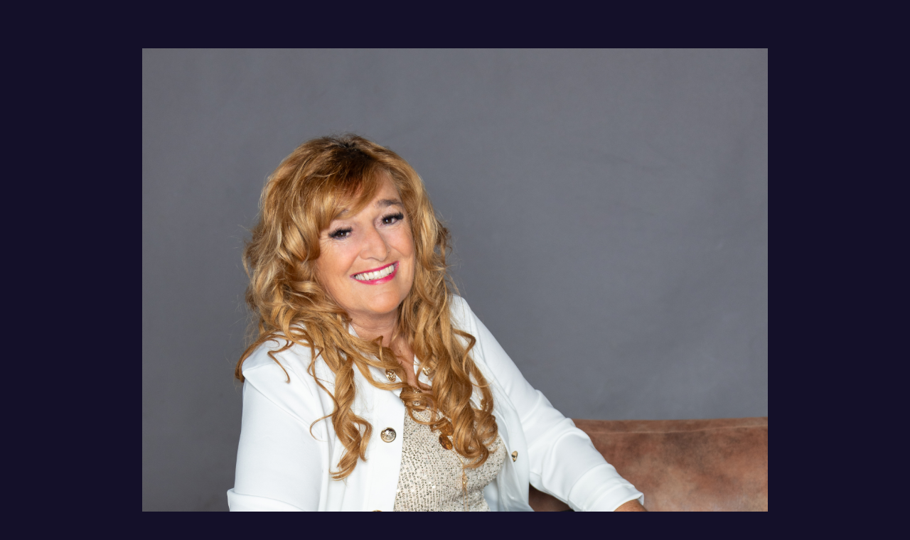

--- FILE ---
content_type: text/html; charset=UTF-8
request_url: https://www.annelie-michel-remscheid.de/sitemap/
body_size: 3789
content:
<!DOCTYPE html>
<html lang="de"  ><head prefix="og: http://ogp.me/ns# fb: http://ogp.me/ns/fb# business: http://ogp.me/ns/business#">
    <meta http-equiv="Content-Type" content="text/html; charset=utf-8"/>
    <meta name="generator" content="IONOS MyWebsite"/>
        
    <link rel="dns-prefetch" href="//cdn.website-start.de/"/>
    <link rel="dns-prefetch" href="//101.mod.mywebsite-editor.com"/>
    <link rel="dns-prefetch" href="https://101.sb.mywebsite-editor.com/"/>
    <link rel="shortcut icon" href="//cdn.website-start.de/favicon.ico"/>
        <title>Das Andrea Berg Double aus dem Bergischen Land in NRW  andreabergdouble Doubleshow - Startseite</title>
    <style type="text/css">@media screen and (max-device-width: 1024px) {.diyw a.switchViewWeb {display: inline !important;}}</style>
    <style type="text/css">@media screen and (min-device-width: 1024px) {
            .mediumScreenDisabled { display:block }
            .smallScreenDisabled { display:block }
        }
        @media screen and (max-device-width: 1024px) { .mediumScreenDisabled { display:none } }
        @media screen and (max-device-width: 568px) { .smallScreenDisabled { display:none } }
                @media screen and (min-width: 1024px) {
            .mobilepreview .mediumScreenDisabled { display:block }
            .mobilepreview .smallScreenDisabled { display:block }
        }
        @media screen and (max-width: 1024px) { .mobilepreview .mediumScreenDisabled { display:none } }
        @media screen and (max-width: 568px) { .mobilepreview .smallScreenDisabled { display:none } }</style>
    <meta name="viewport" content="width=device-width, initial-scale=1, maximum-scale=1, minimal-ui"/>

<meta name="format-detection" content="telephone=no"/>
        <meta name="keywords" content="Über mich, Hobby, Fotos"/>
            <meta name="description" content="Willkommen auf meiner Homepage"/>
            <meta name="robots" content="index,follow"/>
        <link href="//cdn.website-start.de/templates/2116/style.css?1758547156484" rel="stylesheet" type="text/css"/>
    <link href="https://www.annelie-michel-remscheid.de/s/style/theming.css?1729173260" rel="stylesheet" type="text/css"/>
    <link href="//cdn.website-start.de/app/cdn/min/group/web.css?1758547156484" rel="stylesheet" type="text/css"/>
<link href="//cdn.website-start.de/mod/common/files/generated/modules-main.css" rel="stylesheet" type="text/css"/>
    <link href="//cdn.website-start.de/app/cdn/min/group/mobilenavigation.css?1758547156484" rel="stylesheet" type="text/css"/>
    <link href="https://101.sb.mywebsite-editor.com/app/logstate2-css.php?site=482944107&amp;t=1768688994" rel="stylesheet" type="text/css"/>

<script type="text/javascript">
    /* <![CDATA[ */
var stagingMode = '';
    /* ]]> */
</script>
<script src="https://101.sb.mywebsite-editor.com/app/logstate-js.php?site=482944107&amp;t=1768688994"></script>

    <link href="//cdn.website-start.de/templates/2116/print.css?1758547156484" rel="stylesheet" media="print" type="text/css"/>
    <script type="text/javascript">
    /* <![CDATA[ */
    var systemurl = 'https://101.sb.mywebsite-editor.com/';
    var webPath = '/';
    var proxyName = '';
    var webServerName = 'www.annelie-michel-remscheid.de';
    var sslServerUrl = 'https://www.annelie-michel-remscheid.de';
    var nonSslServerUrl = 'http://www.annelie-michel-remscheid.de';
    var webserverProtocol = 'http://';
    var nghScriptsUrlPrefix = '//101.mod.mywebsite-editor.com';
    var sessionNamespace = 'DIY_SB';
    var jimdoData = {
        cdnUrl:  '//cdn.website-start.de/',
        messages: {
            lightBox: {
    image : 'Bild',
    of: 'von'
}

        },
        isTrial: 0,
        pageId: 7    };
    var script_basisID = "482944107";

    diy = window.diy || {};
    diy.web = diy.web || {};

        diy.web.jsBaseUrl = "//cdn.website-start.de/s/build/";

    diy.context = diy.context || {};
    diy.context.type = diy.context.type || 'web';
    /* ]]> */
</script>

<script type="text/javascript" src="//cdn.website-start.de/app/cdn/min/group/web.js?1758547156484" crossorigin="anonymous"></script><script type="text/javascript" src="//cdn.website-start.de/s/build/web.bundle.js?1758547156484" crossorigin="anonymous"></script><script type="text/javascript" src="//cdn.website-start.de/app/cdn/min/group/mobilenavigation.js?1758547156484" crossorigin="anonymous"></script><script src="//cdn.website-start.de/mod/common/files/generated/modules-main-de_DE.js" type="text/javascript"></script>
<script type="text/javascript" src="https://cdn.website-start.de/proxy/apps/otea5i/resource/dependencies/"></script><script type="text/javascript">
                    if (typeof require !== 'undefined') {
                        require.config({
                            waitSeconds : 10,
                            baseUrl : 'https://cdn.website-start.de/proxy/apps/otea5i/js/'
                        });
                    }
                </script><script type="text/javascript">if (window.jQuery) {window.jQuery_1and1 = window.jQuery;}</script>
<meta name="google-site-verification" content="D_FtmAdkWKGrzZGgwYGJhtVEhz3UfwdxfFf6IhNWbyY"/>
<script type="text/javascript">if (window.jQuery_1and1) {window.jQuery = window.jQuery_1and1;}</script>
<script type="text/javascript" src="//cdn.website-start.de/app/cdn/min/group/pfcsupport.js?1758547156484" crossorigin="anonymous"></script>    <meta property="og:type" content="business.business"/>
    <meta property="og:url" content="https://www.annelie-michel-remscheid.de/"/>
    <meta property="og:title" content="Das Andrea Berg Double aus dem Bergischen Land in NRW  andreabergdouble Doubleshow - Startseite"/>
            <meta property="og:description" content="Willkommen auf meiner Homepage"/>
                <meta property="og:image" content="https://www.annelie-michel-remscheid.de/s/misc/logo.jpg?t=1763384422"/>
        <meta property="business:contact_data:country_name" content="Deutschland"/>
    
    
    
    
    
    
    
    
</head>


<body class="body diyBgActive  cc-pagemode-sitemap diyfeNoSidebar diy-market-de_DE" data-pageid="287596" id="page-287596">
    
    <div class="diyw">
        <!-- master-2 -->
<div class="diyweb">
	
<nav id="diyfeMobileNav" class="diyfeCA diyfeCA2" role="navigation">
    <a title="Navigation aufklappen/zuklappen">Navigation aufklappen/zuklappen</a>
    <ul class="mainNav1"><li class=" hasSubNavigation"><a data-page-id="287596" href="https://www.annelie-michel-remscheid.de/" class=" level_1"><span>Startseite</span></a></li><li class=" hasSubNavigation"><a data-page-id="271745" href="https://www.annelie-michel-remscheid.de/musik/" class=" level_1"><span>Musik</span></a></li><li class=" hasSubNavigation"><a data-page-id="271756" href="https://www.annelie-michel-remscheid.de/pressebilder-und-presseberichte/" class=" level_1"><span>Pressebilder und Presseberichte</span></a><span class="diyfeDropDownSubOpener">&nbsp;</span><div class="diyfeDropDownSubList diyfeCA diyfeCA3"><ul class="mainNav2"><li class=" hasSubNavigation"><a data-page-id="271759" href="https://www.annelie-michel-remscheid.de/pressebilder-und-presseberichte/-/" class=" level_2"><span>--</span></a></li><li class=" hasSubNavigation"><a data-page-id="271760" href="https://www.annelie-michel-remscheid.de/pressebilder-und-presseberichte/--1/" class=" level_2"><span>--</span></a></li></ul></div></li><li class=" hasSubNavigation"><a data-page-id="271763" href="https://www.annelie-michel-remscheid.de/bilder-von-events/" class=" level_1"><span>Bilder von Events</span></a><span class="diyfeDropDownSubOpener">&nbsp;</span><div class="diyfeDropDownSubList diyfeCA diyfeCA3"><ul class="mainNav2"><li class=" hasSubNavigation"><a data-page-id="271764" href="https://www.annelie-michel-remscheid.de/bilder-von-events/weitere-auftrittsbilder/" class=" level_2"><span>weitere Auftrittsbilder</span></a></li><li class=" hasSubNavigation"><a data-page-id="271765" href="https://www.annelie-michel-remscheid.de/bilder-von-events/weitere-auftrittsbilder-1/" class=" level_2"><span>weitere Auftrittsbilder</span></a></li><li class=" hasSubNavigation"><a data-page-id="271766" href="https://www.annelie-michel-remscheid.de/bilder-von-events/weitere-bilder/" class=" level_2"><span>weitere Bilder</span></a></li></ul></div></li><li class=" hasSubNavigation"><a data-page-id="299849" href="https://www.annelie-michel-remscheid.de/befreundete-künstler/" class=" level_1"><span>Befreundete Künstler</span></a></li><li class=" hasSubNavigation"><a data-page-id="271767" href="https://www.annelie-michel-remscheid.de/biographie/" class=" level_1"><span>Biographie</span></a><span class="diyfeDropDownSubOpener">&nbsp;</span><div class="diyfeDropDownSubList diyfeCA diyfeCA3"><ul class="mainNav2"><li class=" hasSubNavigation"><a data-page-id="271779" href="https://www.annelie-michel-remscheid.de/biographie/--1/" class=" level_2"><span>--</span></a><span class="diyfeDropDownSubOpener">&nbsp;</span><div class="diyfeDropDownSubList diyfeCA diyfeCA3"><ul class="mainNav3"><li class=" hasSubNavigation"><a data-page-id="271780" href="https://www.annelie-michel-remscheid.de/biographie/--1/-/" class=" level_3"><span>--</span></a></li><li class=" hasSubNavigation"><a data-page-id="287594" href="https://www.annelie-michel-remscheid.de/biographie/--1/--1/" class=" level_3"><span>--</span></a></li><li class=" hasSubNavigation"><a data-page-id="271781" href="https://www.annelie-michel-remscheid.de/biographie/--1/--2/" class=" level_3"><span>--</span></a></li></ul></div></li><li class=" hasSubNavigation"><a data-page-id="271782" href="https://www.annelie-michel-remscheid.de/biographie/presseberichte/" class=" level_2"><span>Presseberichte</span></a><span class="diyfeDropDownSubOpener">&nbsp;</span><div class="diyfeDropDownSubList diyfeCA diyfeCA3"><ul class="mainNav3"><li class=" hasSubNavigation"><a data-page-id="1761778" href="https://www.annelie-michel-remscheid.de/biographie/presseberichte/neue-seite/" class=" level_3"><span>Neue Seite</span></a></li></ul></div></li></ul></div></li><li class=" hasSubNavigation"><a data-page-id="289007" href="https://www.annelie-michel-remscheid.de/termine/" class=" level_1"><span>Termine</span></a></li><li class=" hasSubNavigation"><a data-page-id="287408" href="https://www.annelie-michel-remscheid.de/videos/" class=" level_1"><span>Videos</span></a></li><li class=" hasSubNavigation"><a data-page-id="271792" href="https://www.annelie-michel-remscheid.de/meine-fans/" class=" level_1"><span>Meine Fans</span></a><span class="diyfeDropDownSubOpener">&nbsp;</span><div class="diyfeDropDownSubList diyfeCA diyfeCA3"><ul class="mainNav2"><li class=" hasSubNavigation"><a data-page-id="271793" href="https://www.annelie-michel-remscheid.de/meine-fans/meine-fans-1/" class=" level_2"><span>Meine Fans</span></a><span class="diyfeDropDownSubOpener">&nbsp;</span><div class="diyfeDropDownSubList diyfeCA diyfeCA3"><ul class="mainNav3"><li class=" hasSubNavigation"><a data-page-id="271794" href="https://www.annelie-michel-remscheid.de/meine-fans/meine-fans-1/meine-fans/" class=" level_3"><span>Meine Fans</span></a></li><li class=" hasSubNavigation"><a data-page-id="271795" href="https://www.annelie-michel-remscheid.de/meine-fans/meine-fans-1/meine-fans-1/" class=" level_3"><span>Meine Fans</span></a></li></ul></div></li></ul></div></li><li class=" hasSubNavigation"><a data-page-id="271803" href="https://www.annelie-michel-remscheid.de/gästebuch/" class=" level_1"><span>Gästebuch</span></a></li><li class=" hasSubNavigation"><a data-page-id="271804" href="https://www.annelie-michel-remscheid.de/kontakt/" class=" level_1"><span>Kontakt</span></a></li><li class=" hasSubNavigation"><a data-page-id="289357" href="https://www.annelie-michel-remscheid.de/impressum/" class=" level_1"><span>Impressum</span></a></li></ul></nav>
	<div class="diywebLogo">
		<div class="diywebLiveArea">
			<div class="diywebMainGutter">
				<div class="diyfeGE diyfeCA1">
						
    <style type="text/css" media="all">
        /* <![CDATA[ */
                .diyw #website-logo {
            text-align: right !important;
                        padding: 28px 0;
                    }
        
                /* ]]> */
    </style>

    <div id="website-logo">
            <a href="https://www.annelie-michel-remscheid.de/"><img class="website-logo-image" width="2600" src="https://www.annelie-michel-remscheid.de/s/misc/logo.jpg?t=1763384422" alt=""/></a>

            
            </div>


				</div>
			</div>
		</div>
	</div>
	<div class="diywebNav diywebNavMain diywebNav1 diywebNavHorizontal">
		<div class="diywebLiveArea">
			<div class="diywebMainGutter">
				<div class="diyfeGE diyfeCA diyfeCA2">
					<div class="diywebGutter">
						<div class="webnavigation"><ul id="mainNav1" class="mainNav1"><li class="navTopItemGroup_1"><a data-page-id="287596" href="https://www.annelie-michel-remscheid.de/" class="level_1"><span>Startseite</span></a></li><li class="navTopItemGroup_2"><a data-page-id="271745" href="https://www.annelie-michel-remscheid.de/musik/" class="level_1"><span>Musik</span></a></li><li class="navTopItemGroup_3"><a data-page-id="271756" href="https://www.annelie-michel-remscheid.de/pressebilder-und-presseberichte/" class="level_1"><span>Pressebilder und Presseberichte</span></a></li><li class="navTopItemGroup_4"><a data-page-id="271763" href="https://www.annelie-michel-remscheid.de/bilder-von-events/" class="level_1"><span>Bilder von Events</span></a></li><li class="navTopItemGroup_5"><a data-page-id="299849" href="https://www.annelie-michel-remscheid.de/befreundete-künstler/" class="level_1"><span>Befreundete Künstler</span></a></li><li class="navTopItemGroup_6"><a data-page-id="271767" href="https://www.annelie-michel-remscheid.de/biographie/" class="level_1"><span>Biographie</span></a></li><li class="navTopItemGroup_7"><a data-page-id="289007" href="https://www.annelie-michel-remscheid.de/termine/" class="level_1"><span>Termine</span></a></li><li class="navTopItemGroup_8"><a data-page-id="287408" href="https://www.annelie-michel-remscheid.de/videos/" class="level_1"><span>Videos</span></a></li><li class="navTopItemGroup_9"><a data-page-id="271792" href="https://www.annelie-michel-remscheid.de/meine-fans/" class="level_1"><span>Meine Fans</span></a></li><li class="navTopItemGroup_10"><a data-page-id="271803" href="https://www.annelie-michel-remscheid.de/gästebuch/" class="level_1"><span>Gästebuch</span></a></li><li class="navTopItemGroup_11"><a data-page-id="271804" href="https://www.annelie-michel-remscheid.de/kontakt/" class="level_1"><span>Kontakt</span></a></li><li class="navTopItemGroup_12"><a data-page-id="289357" href="https://www.annelie-michel-remscheid.de/impressum/" class="level_1"><span>Impressum</span></a></li></ul></div>
					</div>
				</div>
			</div>
		</div>
	</div>
	<div class="diywebContent">
		<div class="diywebLiveArea">
			<div class="diywebMainGutter">
	<div id="diywebAppContainer1st"></div>
				<div class="diyfeGridGroup diyfeCA diyfeCA1">
					<div class="diywebMain diyfeGE">
						<div class="diywebGutter">
							<div id="content_area"><h1>Sitemap</h1><ul class="sitemap"><li><a href="/">Startseite</a></li>
<li><a href="/musik/">Musik</a></li>
<li><a href="/pressebilder-und-presseberichte/">Pressebilder und Presseberichte</a></li>
<li><ul class="sitemap"><li><a href="/pressebilder-und-presseberichte/-/">--</a></li>
<li><a href="/pressebilder-und-presseberichte/--1/">--</a></li>
</ul></li><li><a href="/bilder-von-events/">Bilder von Events</a></li>
<li><ul class="sitemap"><li><a href="/bilder-von-events/weitere-auftrittsbilder/">weitere Auftrittsbilder</a></li>
<li><a href="/bilder-von-events/weitere-auftrittsbilder-1/">weitere Auftrittsbilder</a></li>
<li><a href="/bilder-von-events/weitere-bilder/">weitere Bilder</a></li>
</ul></li><li><a href="/befreundete-künstler/">Befreundete Künstler</a></li>
<li><a href="/biographie/">Biographie</a></li>
<li><ul class="sitemap"><li><a href="/biographie/--1/">--</a></li>
<li><ul class="sitemap"><li><a href="/biographie/--1/-/">--</a></li>
<li><a href="/biographie/--1/--1/">--</a></li>
<li><a href="/biographie/--1/--2/">--</a></li>
</ul></li><li><a href="/biographie/presseberichte/">Presseberichte</a></li>
<li><ul class="sitemap"><li><a href="/biographie/presseberichte/neue-seite/">Neue Seite</a></li>
</ul></li></ul></li><li><a href="/termine/">Termine</a></li>
<li><a href="/videos/">Videos</a></li>
<li><a href="/meine-fans/">Meine Fans</a></li>
<li><ul class="sitemap"><li><a href="/meine-fans/meine-fans-1/">Meine Fans</a></li>
<li><ul class="sitemap"><li><a href="/meine-fans/meine-fans-1/meine-fans/">Meine Fans</a></li>
<li><a href="/meine-fans/meine-fans-1/meine-fans-1/">Meine Fans</a></li>
</ul></li></ul></li><li><a href="/gästebuch/">Gästebuch</a></li>
<li><a href="/kontakt/">Kontakt</a></li>
<li><a href="/impressum/">Impressum</a></li>
</ul></div>
						</div>
					</div>
					<div class="diywebSecondary diyfeGE diyfeCA diyfeCA3">
						<div class="diywebNav diywebNav23 diywebHideOnSmall">
							<div class="diyfeGE">
								<div class="diywebGutter">
									<div class="webnavigation"></div>
								</div>
							</div>
						</div>
						<div class="diywebSidebar">
							<div class="diyfeGE">
								<div class="diywebGutter">
									
								</div>
							</div>
						</div>
					</div>
				</div>
			</div>
		</div>
	</div>
	<div class="diywebFooter">
		<div class="diywebLiveArea">
			<div class="diywebMainGutter">
				<div class="diyfeGE diyfeCA diyfeCA4">
					<div class="diywebGutter">
						<div id="contentfooter">
    <div class="leftrow">
                        <a rel="nofollow" href="javascript:window.print();">
                    <img class="inline" height="14" width="18" src="//cdn.website-start.de/s/img/cc/printer.gif" alt=""/>
                    Druckversion                </a> <span class="footer-separator">|</span>
                <a href="https://www.annelie-michel-remscheid.de/sitemap/">Sitemap</a>
                        <br/> © Annelie Michel
            </div>
    <script type="text/javascript">
        window.diy.ux.Captcha.locales = {
            generateNewCode: 'Neuen Code generieren',
            enterCode: 'Bitte geben Sie den Code ein'
        };
        window.diy.ux.Cap2.locales = {
            generateNewCode: 'Neuen Code generieren',
            enterCode: 'Bitte geben Sie den Code ein'
        };
    </script>
    <div class="rightrow">
                    <span class="loggedout">
                <a rel="nofollow" id="login" href="https://login.1and1-editor.com/482944107/www.annelie-michel-remscheid.de/de?pageId=287596">
                    Login                </a>
            </span>
                <p><a class="diyw switchViewWeb" href="javascript:switchView('desktop');">Webansicht</a><a class="diyw switchViewMobile" href="javascript:switchView('mobile');">Mobile-Ansicht</a></p>
                <span class="loggedin">
            <a rel="nofollow" id="logout" href="https://101.sb.mywebsite-editor.com/app/cms/logout.php">Logout</a> <span class="footer-separator">|</span>
            <a rel="nofollow" id="edit" href="https://101.sb.mywebsite-editor.com/app/482944107/287596/">Seite bearbeiten</a>
        </span>
    </div>
</div>
            <div id="loginbox" class="hidden">
                <script type="text/javascript">
                    /* <![CDATA[ */
                    function forgotpw_popup() {
                        var url = 'https://passwort.1und1.de/xml/request/RequestStart';
                        fenster = window.open(url, "fenster1", "width=600,height=400,status=yes,scrollbars=yes,resizable=yes");
                        // IE8 doesn't return the window reference instantly or at all.
                        // It may appear the call failed and fenster is null
                        if (fenster && fenster.focus) {
                            fenster.focus();
                        }
                    }
                    /* ]]> */
                </script>
                                <img class="logo" src="//cdn.website-start.de/s/img/logo.gif" alt="IONOS" title="IONOS"/>

                <div id="loginboxOuter"></div>
            </div>
        

					</div>
				</div>
			</div>
		</div>
	</div>
</div>    </div>

    
    </body>


<!-- rendered at Mon, 17 Nov 2025 14:00:22 +0100 -->
</html>
